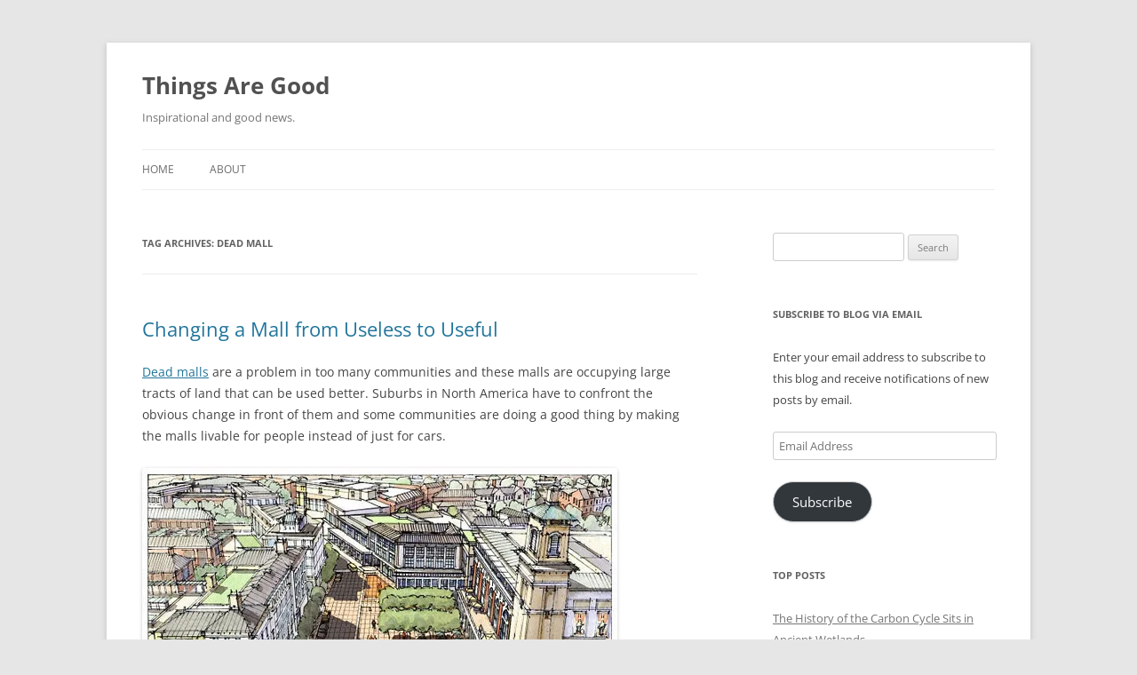

--- FILE ---
content_type: text/html; charset=UTF-8
request_url: https://www.thingsaregood.com/tag/dead-mall/
body_size: 11219
content:
<!DOCTYPE html>
<html lang="en-CA">
<head>
<meta charset="UTF-8" />
<meta name="viewport" content="width=device-width, initial-scale=1.0" />
<title>dead mall | Things Are Good</title>
<link rel="profile" href="https://gmpg.org/xfn/11" />
<link rel="pingback" href="https://www.thingsaregood.com/xmlrpc.php">
<meta name='robots' content='max-image-preview:large' />
<script type="text/javascript">
/* <![CDATA[ */
window.koko_analytics = {"url":"https:\/\/www.thingsaregood.com\/wp-admin\/admin-ajax.php?action=koko_analytics_collect","site_url":"https:\/\/www.thingsaregood.com","post_id":0,"path":"\/tag\/dead-mall\/","method":"cookie","use_cookie":true};
/* ]]> */
</script>
<link rel='dns-prefetch' href='//www.thingsaregood.com' />
<link rel='dns-prefetch' href='//secure.gravatar.com' />
<link rel='dns-prefetch' href='//stats.wp.com' />
<link rel='dns-prefetch' href='//v0.wordpress.com' />
<link rel='dns-prefetch' href='//jetpack.wordpress.com' />
<link rel='dns-prefetch' href='//s0.wp.com' />
<link rel='dns-prefetch' href='//public-api.wordpress.com' />
<link rel='dns-prefetch' href='//0.gravatar.com' />
<link rel='dns-prefetch' href='//1.gravatar.com' />
<link rel='dns-prefetch' href='//2.gravatar.com' />
<link rel='dns-prefetch' href='//widgets.wp.com' />
<link rel='preconnect' href='//i0.wp.com' />
<link rel='preconnect' href='//c0.wp.com' />
<link rel="alternate" type="application/rss+xml" title="Things Are Good &raquo; Feed" href="https://www.thingsaregood.com/feed/" />
<link rel="alternate" type="application/rss+xml" title="Things Are Good &raquo; Comments Feed" href="https://www.thingsaregood.com/comments/feed/" />
<link rel="alternate" type="application/rss+xml" title="Things Are Good &raquo; dead mall Tag Feed" href="https://www.thingsaregood.com/tag/dead-mall/feed/" />
<style id='wp-img-auto-sizes-contain-inline-css' type='text/css'>
img:is([sizes=auto i],[sizes^="auto," i]){contain-intrinsic-size:3000px 1500px}
/*# sourceURL=wp-img-auto-sizes-contain-inline-css */
</style>
<style id='wp-emoji-styles-inline-css' type='text/css'>

	img.wp-smiley, img.emoji {
		display: inline !important;
		border: none !important;
		box-shadow: none !important;
		height: 1em !important;
		width: 1em !important;
		margin: 0 0.07em !important;
		vertical-align: -0.1em !important;
		background: none !important;
		padding: 0 !important;
	}
/*# sourceURL=wp-emoji-styles-inline-css */
</style>
<style id='wp-block-library-inline-css' type='text/css'>
:root{--wp-block-synced-color:#7a00df;--wp-block-synced-color--rgb:122,0,223;--wp-bound-block-color:var(--wp-block-synced-color);--wp-editor-canvas-background:#ddd;--wp-admin-theme-color:#007cba;--wp-admin-theme-color--rgb:0,124,186;--wp-admin-theme-color-darker-10:#006ba1;--wp-admin-theme-color-darker-10--rgb:0,107,160.5;--wp-admin-theme-color-darker-20:#005a87;--wp-admin-theme-color-darker-20--rgb:0,90,135;--wp-admin-border-width-focus:2px}@media (min-resolution:192dpi){:root{--wp-admin-border-width-focus:1.5px}}.wp-element-button{cursor:pointer}:root .has-very-light-gray-background-color{background-color:#eee}:root .has-very-dark-gray-background-color{background-color:#313131}:root .has-very-light-gray-color{color:#eee}:root .has-very-dark-gray-color{color:#313131}:root .has-vivid-green-cyan-to-vivid-cyan-blue-gradient-background{background:linear-gradient(135deg,#00d084,#0693e3)}:root .has-purple-crush-gradient-background{background:linear-gradient(135deg,#34e2e4,#4721fb 50%,#ab1dfe)}:root .has-hazy-dawn-gradient-background{background:linear-gradient(135deg,#faaca8,#dad0ec)}:root .has-subdued-olive-gradient-background{background:linear-gradient(135deg,#fafae1,#67a671)}:root .has-atomic-cream-gradient-background{background:linear-gradient(135deg,#fdd79a,#004a59)}:root .has-nightshade-gradient-background{background:linear-gradient(135deg,#330968,#31cdcf)}:root .has-midnight-gradient-background{background:linear-gradient(135deg,#020381,#2874fc)}:root{--wp--preset--font-size--normal:16px;--wp--preset--font-size--huge:42px}.has-regular-font-size{font-size:1em}.has-larger-font-size{font-size:2.625em}.has-normal-font-size{font-size:var(--wp--preset--font-size--normal)}.has-huge-font-size{font-size:var(--wp--preset--font-size--huge)}.has-text-align-center{text-align:center}.has-text-align-left{text-align:left}.has-text-align-right{text-align:right}.has-fit-text{white-space:nowrap!important}#end-resizable-editor-section{display:none}.aligncenter{clear:both}.items-justified-left{justify-content:flex-start}.items-justified-center{justify-content:center}.items-justified-right{justify-content:flex-end}.items-justified-space-between{justify-content:space-between}.screen-reader-text{border:0;clip-path:inset(50%);height:1px;margin:-1px;overflow:hidden;padding:0;position:absolute;width:1px;word-wrap:normal!important}.screen-reader-text:focus{background-color:#ddd;clip-path:none;color:#444;display:block;font-size:1em;height:auto;left:5px;line-height:normal;padding:15px 23px 14px;text-decoration:none;top:5px;width:auto;z-index:100000}html :where(.has-border-color){border-style:solid}html :where([style*=border-top-color]){border-top-style:solid}html :where([style*=border-right-color]){border-right-style:solid}html :where([style*=border-bottom-color]){border-bottom-style:solid}html :where([style*=border-left-color]){border-left-style:solid}html :where([style*=border-width]){border-style:solid}html :where([style*=border-top-width]){border-top-style:solid}html :where([style*=border-right-width]){border-right-style:solid}html :where([style*=border-bottom-width]){border-bottom-style:solid}html :where([style*=border-left-width]){border-left-style:solid}html :where(img[class*=wp-image-]){height:auto;max-width:100%}:where(figure){margin:0 0 1em}html :where(.is-position-sticky){--wp-admin--admin-bar--position-offset:var(--wp-admin--admin-bar--height,0px)}@media screen and (max-width:600px){html :where(.is-position-sticky){--wp-admin--admin-bar--position-offset:0px}}

/*# sourceURL=wp-block-library-inline-css */
</style><style id='global-styles-inline-css' type='text/css'>
:root{--wp--preset--aspect-ratio--square: 1;--wp--preset--aspect-ratio--4-3: 4/3;--wp--preset--aspect-ratio--3-4: 3/4;--wp--preset--aspect-ratio--3-2: 3/2;--wp--preset--aspect-ratio--2-3: 2/3;--wp--preset--aspect-ratio--16-9: 16/9;--wp--preset--aspect-ratio--9-16: 9/16;--wp--preset--color--black: #000000;--wp--preset--color--cyan-bluish-gray: #abb8c3;--wp--preset--color--white: #fff;--wp--preset--color--pale-pink: #f78da7;--wp--preset--color--vivid-red: #cf2e2e;--wp--preset--color--luminous-vivid-orange: #ff6900;--wp--preset--color--luminous-vivid-amber: #fcb900;--wp--preset--color--light-green-cyan: #7bdcb5;--wp--preset--color--vivid-green-cyan: #00d084;--wp--preset--color--pale-cyan-blue: #8ed1fc;--wp--preset--color--vivid-cyan-blue: #0693e3;--wp--preset--color--vivid-purple: #9b51e0;--wp--preset--color--blue: #21759b;--wp--preset--color--dark-gray: #444;--wp--preset--color--medium-gray: #9f9f9f;--wp--preset--color--light-gray: #e6e6e6;--wp--preset--gradient--vivid-cyan-blue-to-vivid-purple: linear-gradient(135deg,rgb(6,147,227) 0%,rgb(155,81,224) 100%);--wp--preset--gradient--light-green-cyan-to-vivid-green-cyan: linear-gradient(135deg,rgb(122,220,180) 0%,rgb(0,208,130) 100%);--wp--preset--gradient--luminous-vivid-amber-to-luminous-vivid-orange: linear-gradient(135deg,rgb(252,185,0) 0%,rgb(255,105,0) 100%);--wp--preset--gradient--luminous-vivid-orange-to-vivid-red: linear-gradient(135deg,rgb(255,105,0) 0%,rgb(207,46,46) 100%);--wp--preset--gradient--very-light-gray-to-cyan-bluish-gray: linear-gradient(135deg,rgb(238,238,238) 0%,rgb(169,184,195) 100%);--wp--preset--gradient--cool-to-warm-spectrum: linear-gradient(135deg,rgb(74,234,220) 0%,rgb(151,120,209) 20%,rgb(207,42,186) 40%,rgb(238,44,130) 60%,rgb(251,105,98) 80%,rgb(254,248,76) 100%);--wp--preset--gradient--blush-light-purple: linear-gradient(135deg,rgb(255,206,236) 0%,rgb(152,150,240) 100%);--wp--preset--gradient--blush-bordeaux: linear-gradient(135deg,rgb(254,205,165) 0%,rgb(254,45,45) 50%,rgb(107,0,62) 100%);--wp--preset--gradient--luminous-dusk: linear-gradient(135deg,rgb(255,203,112) 0%,rgb(199,81,192) 50%,rgb(65,88,208) 100%);--wp--preset--gradient--pale-ocean: linear-gradient(135deg,rgb(255,245,203) 0%,rgb(182,227,212) 50%,rgb(51,167,181) 100%);--wp--preset--gradient--electric-grass: linear-gradient(135deg,rgb(202,248,128) 0%,rgb(113,206,126) 100%);--wp--preset--gradient--midnight: linear-gradient(135deg,rgb(2,3,129) 0%,rgb(40,116,252) 100%);--wp--preset--font-size--small: 13px;--wp--preset--font-size--medium: 20px;--wp--preset--font-size--large: 36px;--wp--preset--font-size--x-large: 42px;--wp--preset--spacing--20: 0.44rem;--wp--preset--spacing--30: 0.67rem;--wp--preset--spacing--40: 1rem;--wp--preset--spacing--50: 1.5rem;--wp--preset--spacing--60: 2.25rem;--wp--preset--spacing--70: 3.38rem;--wp--preset--spacing--80: 5.06rem;--wp--preset--shadow--natural: 6px 6px 9px rgba(0, 0, 0, 0.2);--wp--preset--shadow--deep: 12px 12px 50px rgba(0, 0, 0, 0.4);--wp--preset--shadow--sharp: 6px 6px 0px rgba(0, 0, 0, 0.2);--wp--preset--shadow--outlined: 6px 6px 0px -3px rgb(255, 255, 255), 6px 6px rgb(0, 0, 0);--wp--preset--shadow--crisp: 6px 6px 0px rgb(0, 0, 0);}:where(.is-layout-flex){gap: 0.5em;}:where(.is-layout-grid){gap: 0.5em;}body .is-layout-flex{display: flex;}.is-layout-flex{flex-wrap: wrap;align-items: center;}.is-layout-flex > :is(*, div){margin: 0;}body .is-layout-grid{display: grid;}.is-layout-grid > :is(*, div){margin: 0;}:where(.wp-block-columns.is-layout-flex){gap: 2em;}:where(.wp-block-columns.is-layout-grid){gap: 2em;}:where(.wp-block-post-template.is-layout-flex){gap: 1.25em;}:where(.wp-block-post-template.is-layout-grid){gap: 1.25em;}.has-black-color{color: var(--wp--preset--color--black) !important;}.has-cyan-bluish-gray-color{color: var(--wp--preset--color--cyan-bluish-gray) !important;}.has-white-color{color: var(--wp--preset--color--white) !important;}.has-pale-pink-color{color: var(--wp--preset--color--pale-pink) !important;}.has-vivid-red-color{color: var(--wp--preset--color--vivid-red) !important;}.has-luminous-vivid-orange-color{color: var(--wp--preset--color--luminous-vivid-orange) !important;}.has-luminous-vivid-amber-color{color: var(--wp--preset--color--luminous-vivid-amber) !important;}.has-light-green-cyan-color{color: var(--wp--preset--color--light-green-cyan) !important;}.has-vivid-green-cyan-color{color: var(--wp--preset--color--vivid-green-cyan) !important;}.has-pale-cyan-blue-color{color: var(--wp--preset--color--pale-cyan-blue) !important;}.has-vivid-cyan-blue-color{color: var(--wp--preset--color--vivid-cyan-blue) !important;}.has-vivid-purple-color{color: var(--wp--preset--color--vivid-purple) !important;}.has-black-background-color{background-color: var(--wp--preset--color--black) !important;}.has-cyan-bluish-gray-background-color{background-color: var(--wp--preset--color--cyan-bluish-gray) !important;}.has-white-background-color{background-color: var(--wp--preset--color--white) !important;}.has-pale-pink-background-color{background-color: var(--wp--preset--color--pale-pink) !important;}.has-vivid-red-background-color{background-color: var(--wp--preset--color--vivid-red) !important;}.has-luminous-vivid-orange-background-color{background-color: var(--wp--preset--color--luminous-vivid-orange) !important;}.has-luminous-vivid-amber-background-color{background-color: var(--wp--preset--color--luminous-vivid-amber) !important;}.has-light-green-cyan-background-color{background-color: var(--wp--preset--color--light-green-cyan) !important;}.has-vivid-green-cyan-background-color{background-color: var(--wp--preset--color--vivid-green-cyan) !important;}.has-pale-cyan-blue-background-color{background-color: var(--wp--preset--color--pale-cyan-blue) !important;}.has-vivid-cyan-blue-background-color{background-color: var(--wp--preset--color--vivid-cyan-blue) !important;}.has-vivid-purple-background-color{background-color: var(--wp--preset--color--vivid-purple) !important;}.has-black-border-color{border-color: var(--wp--preset--color--black) !important;}.has-cyan-bluish-gray-border-color{border-color: var(--wp--preset--color--cyan-bluish-gray) !important;}.has-white-border-color{border-color: var(--wp--preset--color--white) !important;}.has-pale-pink-border-color{border-color: var(--wp--preset--color--pale-pink) !important;}.has-vivid-red-border-color{border-color: var(--wp--preset--color--vivid-red) !important;}.has-luminous-vivid-orange-border-color{border-color: var(--wp--preset--color--luminous-vivid-orange) !important;}.has-luminous-vivid-amber-border-color{border-color: var(--wp--preset--color--luminous-vivid-amber) !important;}.has-light-green-cyan-border-color{border-color: var(--wp--preset--color--light-green-cyan) !important;}.has-vivid-green-cyan-border-color{border-color: var(--wp--preset--color--vivid-green-cyan) !important;}.has-pale-cyan-blue-border-color{border-color: var(--wp--preset--color--pale-cyan-blue) !important;}.has-vivid-cyan-blue-border-color{border-color: var(--wp--preset--color--vivid-cyan-blue) !important;}.has-vivid-purple-border-color{border-color: var(--wp--preset--color--vivid-purple) !important;}.has-vivid-cyan-blue-to-vivid-purple-gradient-background{background: var(--wp--preset--gradient--vivid-cyan-blue-to-vivid-purple) !important;}.has-light-green-cyan-to-vivid-green-cyan-gradient-background{background: var(--wp--preset--gradient--light-green-cyan-to-vivid-green-cyan) !important;}.has-luminous-vivid-amber-to-luminous-vivid-orange-gradient-background{background: var(--wp--preset--gradient--luminous-vivid-amber-to-luminous-vivid-orange) !important;}.has-luminous-vivid-orange-to-vivid-red-gradient-background{background: var(--wp--preset--gradient--luminous-vivid-orange-to-vivid-red) !important;}.has-very-light-gray-to-cyan-bluish-gray-gradient-background{background: var(--wp--preset--gradient--very-light-gray-to-cyan-bluish-gray) !important;}.has-cool-to-warm-spectrum-gradient-background{background: var(--wp--preset--gradient--cool-to-warm-spectrum) !important;}.has-blush-light-purple-gradient-background{background: var(--wp--preset--gradient--blush-light-purple) !important;}.has-blush-bordeaux-gradient-background{background: var(--wp--preset--gradient--blush-bordeaux) !important;}.has-luminous-dusk-gradient-background{background: var(--wp--preset--gradient--luminous-dusk) !important;}.has-pale-ocean-gradient-background{background: var(--wp--preset--gradient--pale-ocean) !important;}.has-electric-grass-gradient-background{background: var(--wp--preset--gradient--electric-grass) !important;}.has-midnight-gradient-background{background: var(--wp--preset--gradient--midnight) !important;}.has-small-font-size{font-size: var(--wp--preset--font-size--small) !important;}.has-medium-font-size{font-size: var(--wp--preset--font-size--medium) !important;}.has-large-font-size{font-size: var(--wp--preset--font-size--large) !important;}.has-x-large-font-size{font-size: var(--wp--preset--font-size--x-large) !important;}
/*# sourceURL=global-styles-inline-css */
</style>

<style id='classic-theme-styles-inline-css' type='text/css'>
/*! This file is auto-generated */
.wp-block-button__link{color:#fff;background-color:#32373c;border-radius:9999px;box-shadow:none;text-decoration:none;padding:calc(.667em + 2px) calc(1.333em + 2px);font-size:1.125em}.wp-block-file__button{background:#32373c;color:#fff;text-decoration:none}
/*# sourceURL=/wp-includes/css/classic-themes.min.css */
</style>
<link rel='stylesheet' id='twentytwelve-fonts-css' href='https://www.thingsaregood.com/wp-content/themes/twentytwelve/fonts/font-open-sans.css?ver=20230328' type='text/css' media='all' />
<link rel='stylesheet' id='twentytwelve-style-css' href='https://www.thingsaregood.com/wp-content/themes/twentytwelve/style.css?ver=20251202' type='text/css' media='all' />
<link rel='stylesheet' id='twentytwelve-block-style-css' href='https://www.thingsaregood.com/wp-content/themes/twentytwelve/css/blocks.css?ver=20251031' type='text/css' media='all' />
<link rel='stylesheet' id='jetpack_likes-css' href='https://c0.wp.com/p/jetpack/15.4/modules/likes/style.css' type='text/css' media='all' />
<link rel='stylesheet' id='jetpack-subscriptions-css' href='https://c0.wp.com/p/jetpack/15.4/_inc/build/subscriptions/subscriptions.min.css' type='text/css' media='all' />
<script type="text/javascript" src="https://c0.wp.com/c/6.9/wp-includes/js/jquery/jquery.min.js" id="jquery-core-js"></script>
<script type="text/javascript" src="https://c0.wp.com/c/6.9/wp-includes/js/jquery/jquery-migrate.min.js" id="jquery-migrate-js"></script>
<script type="text/javascript" src="https://www.thingsaregood.com/wp-content/themes/twentytwelve/js/navigation.js?ver=20250303" id="twentytwelve-navigation-js" defer="defer" data-wp-strategy="defer"></script>
<link rel="https://api.w.org/" href="https://www.thingsaregood.com/wp-json/" /><link rel="alternate" title="JSON" type="application/json" href="https://www.thingsaregood.com/wp-json/wp/v2/tags/1581" /><link rel="EditURI" type="application/rsd+xml" title="RSD" href="https://www.thingsaregood.com/xmlrpc.php?rsd" />
<meta name="generator" content="WordPress 6.9" />
	<style>img#wpstats{display:none}</style>
		
<!-- Jetpack Open Graph Tags -->
<meta property="og:type" content="website" />
<meta property="og:title" content="dead mall &#8211; Things Are Good" />
<meta property="og:url" content="https://www.thingsaregood.com/tag/dead-mall/" />
<meta property="og:site_name" content="Things Are Good" />
<meta property="og:image" content="https://i0.wp.com/www.thingsaregood.com/wp-content/uploads/2022/03/cropped-android-chrome-512x512-1.png?fit=512%2C512&#038;ssl=1" />
<meta property="og:image:width" content="512" />
<meta property="og:image:height" content="512" />
<meta property="og:image:alt" content="" />

<!-- End Jetpack Open Graph Tags -->
<link rel="icon" href="https://i0.wp.com/www.thingsaregood.com/wp-content/uploads/2022/03/cropped-android-chrome-512x512-1.png?fit=32%2C32&#038;ssl=1" sizes="32x32" />
<link rel="icon" href="https://i0.wp.com/www.thingsaregood.com/wp-content/uploads/2022/03/cropped-android-chrome-512x512-1.png?fit=192%2C192&#038;ssl=1" sizes="192x192" />
<link rel="apple-touch-icon" href="https://i0.wp.com/www.thingsaregood.com/wp-content/uploads/2022/03/cropped-android-chrome-512x512-1.png?fit=180%2C180&#038;ssl=1" />
<meta name="msapplication-TileImage" content="https://i0.wp.com/www.thingsaregood.com/wp-content/uploads/2022/03/cropped-android-chrome-512x512-1.png?fit=270%2C270&#038;ssl=1" />
<link rel='stylesheet' id='jetpack-top-posts-widget-css' href='https://c0.wp.com/p/jetpack/15.4/modules/widgets/top-posts/style.css' type='text/css' media='all' />
</head>

<body class="archive tag tag-dead-mall tag-1581 wp-embed-responsive wp-theme-twentytwelve custom-font-enabled">
<div id="page" class="hfeed site">
	<a class="screen-reader-text skip-link" href="#content">Skip to content</a>
	<header id="masthead" class="site-header">
		<hgroup>
							<h1 class="site-title"><a href="https://www.thingsaregood.com/" rel="home" >Things Are Good</a></h1>
								<h2 class="site-description">Inspirational and good news.</h2>
					</hgroup>

		<nav id="site-navigation" class="main-navigation">
			<button class="menu-toggle">Menu</button>
			<div class="nav-menu"><ul>
<li ><a href="https://www.thingsaregood.com/">Home</a></li><li class="page_item page-item-12"><a href="https://www.thingsaregood.com/about-us/">About</a></li>
</ul></div>
		</nav><!-- #site-navigation -->

			</header><!-- #masthead -->

	<div id="main" class="wrapper">

	<section id="primary" class="site-content">
		<div id="content" role="main">

					<header class="archive-header">
				<h1 class="archive-title">
				Tag Archives: <span>dead mall</span>				</h1>

						</header><!-- .archive-header -->

			
	<article id="post-3007" class="post-3007 post type-post status-publish format-standard hentry category-environment category-shelter category-transportation tag-dead-mall tag-mall tag-neighbourhood tag-suburbs tag-urban-planning">
				<header class="entry-header">
			
						<h1 class="entry-title">
				<a href="https://www.thingsaregood.com/2011/10/07/changing-a-mall-from-useless-to-useful/" rel="bookmark">Changing a Mall from Useless to Useful</a>
			</h1>
								</header><!-- .entry-header -->

				<div class="entry-content">
			<p><a href="http://en.wikipedia.org/wiki/Dead_mall">Dead malls</a> are a problem in too many communities and these malls are occupying large tracts of land that can be used better. Suburbs in North America have to confront the obvious change in front of them and some communities are doing a good thing by making the malls livable for people instead of just for cars.</p>
<p><a href="http://responsibuild.com/2011/09/mall-in-utah-being-transformed-into-a-mixed-use-walkable-neighborhood/"><img data-recalc-dims="1" fetchpriority="high" decoding="async" alt="" src="https://i0.wp.com/newurbandesigner.com/wp-content/uploads/2010/12/Cottonwood-mall-redevelopment2.jpg?resize=535%2C366" title="mall redesign" class="alignnone" width="535" height="366" /></a></p>
<blockquote><p>The redesign will be in line with many new urbanism projects. There will be shops, cafes and offices connected by walkways. Storefronts will be on the first floor and residential units will occupy the top floors. There will also be a mix of cottages, multi family homes, and condos in the neighborhood as to add variety. Parking will still be present but will be hidden behind the retrofitted mall, away from the storefronts.</p></blockquote>
<p><a href="http://responsibuild.com/2011/09/mall-in-utah-being-transformed-into-a-mixed-use-walkable-neighborhood/">More info and pics here.</a></p>
					</div><!-- .entry-content -->
		
		<footer class="entry-meta">
			This entry was posted in <a href="https://www.thingsaregood.com/category/environment/" rel="category tag">Environment</a>, <a href="https://www.thingsaregood.com/category/shelter/" rel="category tag">shelter</a>, <a href="https://www.thingsaregood.com/category/transportation/" rel="category tag">Transportation</a> and tagged <a href="https://www.thingsaregood.com/tag/dead-mall/" rel="tag">dead mall</a>, <a href="https://www.thingsaregood.com/tag/mall/" rel="tag">mall</a>, <a href="https://www.thingsaregood.com/tag/neighbourhood/" rel="tag">neighbourhood</a>, <a href="https://www.thingsaregood.com/tag/suburbs/" rel="tag">suburbs</a>, <a href="https://www.thingsaregood.com/tag/urban-planning/" rel="tag">urban planning</a> on <a href="https://www.thingsaregood.com/2011/10/07/changing-a-mall-from-useless-to-useful/" title="12:35" rel="bookmark"><time class="entry-date" datetime="2011-10-07T12:35:51-04:00">2011-10-07</time></a><span class="by-author"> by <span class="author vcard"><a class="url fn n" href="https://www.thingsaregood.com/author/administrator/" title="View all posts by Adam Clare" rel="author">Adam Clare</a></span></span>.								</footer><!-- .entry-meta -->
	</article><!-- #post -->

		
		</div><!-- #content -->
	</section><!-- #primary -->


			<div id="secondary" class="widget-area" role="complementary">
			<aside id="search-3" class="widget widget_search"><form role="search" method="get" id="searchform" class="searchform" action="https://www.thingsaregood.com/">
				<div>
					<label class="screen-reader-text" for="s">Search for:</label>
					<input type="text" value="" name="s" id="s" />
					<input type="submit" id="searchsubmit" value="Search" />
				</div>
			</form></aside><aside id="blog_subscription-2" class="widget widget_blog_subscription jetpack_subscription_widget"><h3 class="widget-title">Subscribe to Blog via Email</h3>
			<div class="wp-block-jetpack-subscriptions__container">
			<form action="#" method="post" accept-charset="utf-8" id="subscribe-blog-blog_subscription-2"
				data-blog="1111807"
				data-post_access_level="everybody" >
									<div id="subscribe-text"><p>Enter your email address to subscribe to this blog and receive notifications of new posts by email.</p>
</div>
										<p id="subscribe-email">
						<label id="jetpack-subscribe-label"
							class="screen-reader-text"
							for="subscribe-field-blog_subscription-2">
							Email Address						</label>
						<input type="email" name="email" autocomplete="email" required="required"
																					value=""
							id="subscribe-field-blog_subscription-2"
							placeholder="Email Address"
						/>
					</p>

					<p id="subscribe-submit"
											>
						<input type="hidden" name="action" value="subscribe"/>
						<input type="hidden" name="source" value="https://www.thingsaregood.com/tag/dead-mall/"/>
						<input type="hidden" name="sub-type" value="widget"/>
						<input type="hidden" name="redirect_fragment" value="subscribe-blog-blog_subscription-2"/>
						<input type="hidden" id="_wpnonce" name="_wpnonce" value="ba36c2dea0" /><input type="hidden" name="_wp_http_referer" value="/tag/dead-mall/" />						<button type="submit"
															class="wp-block-button__link"
																					name="jetpack_subscriptions_widget"
						>
							Subscribe						</button>
					</p>
							</form>
						</div>
			
</aside><aside id="top-posts-2" class="widget widget_top-posts"><h3 class="widget-title">Top Posts</h3><ul><li><a href="https://www.thingsaregood.com/2019/03/20/the-history-of-the-carbon-cycle-sits-in-ancient-wetlands/" class="bump-view" data-bump-view="tp">The History of the Carbon Cycle Sits in Ancient Wetlands</a></li><li><a href="https://www.thingsaregood.com/2008/09/10/goats-have-an-la-plot/" class="bump-view" data-bump-view="tp">Goats Have an L.A. Plot</a></li><li><a href="https://www.thingsaregood.com/2014/05/15/support-the-experimental-lakes-area/" class="bump-view" data-bump-view="tp">Support The Experimental Lakes Area</a></li><li><a href="https://www.thingsaregood.com/2017/02/07/montreals-streets-continue-focused-people/" class="bump-view" data-bump-view="tp">Montreal&#039;s Streets Continue to be Focused on People</a></li><li><a href="https://www.thingsaregood.com/2019/08/13/tired-of-being-sane-try-hypersanity/" class="bump-view" data-bump-view="tp">Tired of Being Sane? Try Hypersanity</a></li></ul></aside><aside id="tag_cloud-2" class="widget widget_tag_cloud"><h3 class="widget-title">Popular Issues:</h3><div class="tagcloud"><ul class='wp-tag-cloud' role='list'>
	<li><a href="https://www.thingsaregood.com/tag/art/" class="tag-cloud-link tag-link-2328 tag-link-position-1" style="font-size: 10.459459459459pt;" aria-label="Art (58 items)">Art</a></li>
	<li><a href="https://www.thingsaregood.com/tag/bicycle/" class="tag-cloud-link tag-link-414 tag-link-position-2" style="font-size: 14.054054054054pt;" aria-label="bicycle (91 items)">bicycle</a></li>
	<li><a href="https://www.thingsaregood.com/tag/body-mind/" class="tag-cloud-link tag-link-2339 tag-link-position-3" style="font-size: 18.027027027027pt;" aria-label="Body &#038; Mind (146 items)">Body &#038; Mind</a></li>
	<li><a href="https://www.thingsaregood.com/tag/canada/" class="tag-cloud-link tag-link-88 tag-link-position-4" style="font-size: 17.837837837838pt;" aria-label="canada (144 items)">canada</a></li>
	<li><a href="https://www.thingsaregood.com/tag/car/" class="tag-cloud-link tag-link-122 tag-link-position-5" style="font-size: 15.945945945946pt;" aria-label="car (114 items)">car</a></li>
	<li><a href="https://www.thingsaregood.com/tag/carbon/" class="tag-cloud-link tag-link-105 tag-link-position-6" style="font-size: 15.189189189189pt;" aria-label="carbon (104 items)">carbon</a></li>
	<li><a href="https://www.thingsaregood.com/tag/cars/" class="tag-cloud-link tag-link-418 tag-link-position-7" style="font-size: 10.27027027027pt;" aria-label="cars (57 items)">cars</a></li>
	<li><a href="https://www.thingsaregood.com/tag/china/" class="tag-cloud-link tag-link-225 tag-link-position-8" style="font-size: 8pt;" aria-label="China (43 items)">China</a></li>
	<li><a href="https://www.thingsaregood.com/tag/climate/" class="tag-cloud-link tag-link-216 tag-link-position-9" style="font-size: 9.1351351351351pt;" aria-label="climate (49 items)">climate</a></li>
	<li><a href="https://www.thingsaregood.com/tag/climate-change/" class="tag-cloud-link tag-link-258 tag-link-position-10" style="font-size: 8.7567567567568pt;" aria-label="climate-change (47 items)">climate-change</a></li>
	<li><a href="https://www.thingsaregood.com/tag/diet/" class="tag-cloud-link tag-link-241 tag-link-position-11" style="font-size: 10.459459459459pt;" aria-label="diet (58 items)">diet</a></li>
	<li><a href="https://www.thingsaregood.com/tag/direct-action/" class="tag-cloud-link tag-link-2333 tag-link-position-12" style="font-size: 18.594594594595pt;" aria-label="Direct Action (156 items)">Direct Action</a></li>
	<li><a href="https://www.thingsaregood.com/tag/economy/" class="tag-cloud-link tag-link-365 tag-link-position-13" style="font-size: 10.27027027027pt;" aria-label="economy (57 items)">economy</a></li>
	<li><a href="https://www.thingsaregood.com/tag/education/" class="tag-cloud-link tag-link-183 tag-link-position-14" style="font-size: 11.027027027027pt;" aria-label="education (62 items)">education</a></li>
	<li><a href="https://www.thingsaregood.com/tag/energy/" class="tag-cloud-link tag-link-2323 tag-link-position-15" style="font-size: 17.648648648649pt;" aria-label="Energy (140 items)">Energy</a></li>
	<li><a href="https://www.thingsaregood.com/tag/environment/" class="tag-cloud-link tag-link-2327 tag-link-position-16" style="font-size: 22pt;" aria-label="Environment (241 items)">Environment</a></li>
	<li><a href="https://www.thingsaregood.com/tag/farm/" class="tag-cloud-link tag-link-160 tag-link-position-17" style="font-size: 10.837837837838pt;" aria-label="farm (60 items)">farm</a></li>
	<li><a href="https://www.thingsaregood.com/tag/food/" class="tag-cloud-link tag-link-62 tag-link-position-18" style="font-size: 9.5135135135135pt;" aria-label="food (51 items)">food</a></li>
	<li><a href="https://www.thingsaregood.com/tag/fun/" class="tag-cloud-link tag-link-2341 tag-link-position-19" style="font-size: 12.540540540541pt;" aria-label="Fun (75 items)">Fun</a></li>
	<li><a href="https://www.thingsaregood.com/tag/good/" class="tag-cloud-link tag-link-52 tag-link-position-20" style="font-size: 10.459459459459pt;" aria-label="good (58 items)">good</a></li>
	<li><a href="https://www.thingsaregood.com/tag/good-fact/" class="tag-cloud-link tag-link-2337 tag-link-position-21" style="font-size: 16.324324324324pt;" aria-label="Good Fact (120 items)">Good Fact</a></li>
	<li><a href="https://www.thingsaregood.com/tag/green/" class="tag-cloud-link tag-link-51 tag-link-position-22" style="font-size: 16.513513513514pt;" aria-label="green (122 items)">green</a></li>
	<li><a href="https://www.thingsaregood.com/tag/happiness/" class="tag-cloud-link tag-link-195 tag-link-position-23" style="font-size: 12.540540540541pt;" aria-label="happiness (74 items)">happiness</a></li>
	<li><a href="https://www.thingsaregood.com/tag/health/" class="tag-cloud-link tag-link-2335 tag-link-position-24" style="font-size: 15.756756756757pt;" aria-label="Health (110 items)">Health</a></li>
	<li><a href="https://www.thingsaregood.com/tag/housing/" class="tag-cloud-link tag-link-262 tag-link-position-25" style="font-size: 11.027027027027pt;" aria-label="housing (62 items)">housing</a></li>
	<li><a href="https://www.thingsaregood.com/tag/international-events/" class="tag-cloud-link tag-link-2331 tag-link-position-26" style="font-size: 9.5135135135135pt;" aria-label="International Events (52 items)">International Events</a></li>
	<li><a href="https://www.thingsaregood.com/tag/internet/" class="tag-cloud-link tag-link-28 tag-link-position-27" style="font-size: 10.27027027027pt;" aria-label="internet (56 items)">internet</a></li>
	<li><a href="https://www.thingsaregood.com/tag/mind-space/" class="tag-cloud-link tag-link-2332 tag-link-position-28" style="font-size: 15.756756756757pt;" aria-label="Mind Space (111 items)">Mind Space</a></li>
	<li><a href="https://www.thingsaregood.com/tag/money/" class="tag-cloud-link tag-link-211 tag-link-position-29" style="font-size: 9.1351351351351pt;" aria-label="money (49 items)">money</a></li>
	<li><a href="https://www.thingsaregood.com/tag/ocean/" class="tag-cloud-link tag-link-80 tag-link-position-30" style="font-size: 8.9459459459459pt;" aria-label="ocean (48 items)">ocean</a></li>
	<li><a href="https://www.thingsaregood.com/tag/oil/" class="tag-cloud-link tag-link-203 tag-link-position-31" style="font-size: 10.27027027027pt;" aria-label="oil (56 items)">oil</a></li>
	<li><a href="https://www.thingsaregood.com/tag/renewable/" class="tag-cloud-link tag-link-50 tag-link-position-32" style="font-size: 12.72972972973pt;" aria-label="renewable (77 items)">renewable</a></li>
	<li><a href="https://www.thingsaregood.com/tag/research/" class="tag-cloud-link tag-link-174 tag-link-position-33" style="font-size: 12.162162162162pt;" aria-label="research (72 items)">research</a></li>
	<li><a href="https://www.thingsaregood.com/tag/solar/" class="tag-cloud-link tag-link-150 tag-link-position-34" style="font-size: 16.891891891892pt;" aria-label="solar (128 items)">solar</a></li>
	<li><a href="https://www.thingsaregood.com/tag/sustainable/" class="tag-cloud-link tag-link-71 tag-link-position-35" style="font-size: 16.513513513514pt;" aria-label="sustainable (123 items)">sustainable</a></li>
	<li><a href="https://www.thingsaregood.com/tag/technology/" class="tag-cloud-link tag-link-2334 tag-link-position-36" style="font-size: 13.486486486486pt;" aria-label="Technology (85 items)">Technology</a></li>
	<li><a href="https://www.thingsaregood.com/tag/toronto/" class="tag-cloud-link tag-link-144 tag-link-position-37" style="font-size: 15.378378378378pt;" aria-label="toronto (107 items)">toronto</a></li>
	<li><a href="https://www.thingsaregood.com/tag/transportation/" class="tag-cloud-link tag-link-2340 tag-link-position-38" style="font-size: 12.72972972973pt;" aria-label="Transportation (77 items)">Transportation</a></li>
	<li><a href="https://www.thingsaregood.com/tag/uk/" class="tag-cloud-link tag-link-39 tag-link-position-39" style="font-size: 8.7567567567568pt;" aria-label="UK (47 items)">UK</a></li>
	<li><a href="https://www.thingsaregood.com/tag/urban/" class="tag-cloud-link tag-link-56 tag-link-position-40" style="font-size: 19.162162162162pt;" aria-label="Urban (169 items)">Urban</a></li>
	<li><a href="https://www.thingsaregood.com/tag/usa/" class="tag-cloud-link tag-link-82 tag-link-position-41" style="font-size: 17.459459459459pt;" aria-label="USA (138 items)">USA</a></li>
	<li><a href="https://www.thingsaregood.com/tag/video/" class="tag-cloud-link tag-link-386 tag-link-position-42" style="font-size: 8.1891891891892pt;" aria-label="video (44 items)">video</a></li>
	<li><a href="https://www.thingsaregood.com/tag/water/" class="tag-cloud-link tag-link-109 tag-link-position-43" style="font-size: 13.864864864865pt;" aria-label="water (89 items)">water</a></li>
	<li><a href="https://www.thingsaregood.com/tag/wind/" class="tag-cloud-link tag-link-363 tag-link-position-44" style="font-size: 9.7027027027027pt;" aria-label="wind (53 items)">wind</a></li>
	<li><a href="https://www.thingsaregood.com/tag/work/" class="tag-cloud-link tag-link-434 tag-link-position-45" style="font-size: 11.594594594595pt;" aria-label="work (67 items)">work</a></li>
</ul>
</div>
</aside>		</div><!-- #secondary -->
		</div><!-- #main .wrapper -->
	<footer id="colophon" role="contentinfo">
		<div class="site-info">
													Proudly powered by me			</a>
		</div><!-- .site-info -->
	</footer><!-- #colophon -->
</div><!-- #page -->

<script type="speculationrules">
{"prefetch":[{"source":"document","where":{"and":[{"href_matches":"/*"},{"not":{"href_matches":["/wp-*.php","/wp-admin/*","/wp-content/uploads/*","/wp-content/*","/wp-content/plugins/*","/wp-content/themes/twentytwelve/*","/*\\?(.+)"]}},{"not":{"selector_matches":"a[rel~=\"nofollow\"]"}},{"not":{"selector_matches":".no-prefetch, .no-prefetch a"}}]},"eagerness":"conservative"}]}
</script>

<!-- Koko Analytics v2.2.0 - https://www.kokoanalytics.com/ -->
<script type="text/javascript">
/* <![CDATA[ */
!function(){var e=window,r=e.koko_analytics;r.trackPageview=function(e,t){"prerender"==document.visibilityState||/bot|crawl|spider|seo|lighthouse|facebookexternalhit|preview/i.test(navigator.userAgent)||navigator.sendBeacon(r.url,new URLSearchParams({pa:e,po:t,r:0==document.referrer.indexOf(r.site_url)?"":document.referrer,m:r.use_cookie?"c":r.method[0]}))},e.addEventListener("load",function(){r.trackPageview(r.path,r.post_id)})}();
/* ]]> */
</script>

<script type="text/javascript" id="jetpack-stats-js-before">
/* <![CDATA[ */
_stq = window._stq || [];
_stq.push([ "view", {"v":"ext","blog":"1111807","post":"0","tz":"-4","srv":"www.thingsaregood.com","arch_tag":"dead-mall","arch_results":"1","j":"1:15.4"} ]);
_stq.push([ "clickTrackerInit", "1111807", "0" ]);
//# sourceURL=jetpack-stats-js-before
/* ]]> */
</script>
<script type="text/javascript" src="https://stats.wp.com/e-202604.js" id="jetpack-stats-js" defer="defer" data-wp-strategy="defer"></script>
<script id="wp-emoji-settings" type="application/json">
{"baseUrl":"https://s.w.org/images/core/emoji/17.0.2/72x72/","ext":".png","svgUrl":"https://s.w.org/images/core/emoji/17.0.2/svg/","svgExt":".svg","source":{"concatemoji":"https://www.thingsaregood.com/wp-includes/js/wp-emoji-release.min.js?ver=6.9"}}
</script>
<script type="module">
/* <![CDATA[ */
/*! This file is auto-generated */
const a=JSON.parse(document.getElementById("wp-emoji-settings").textContent),o=(window._wpemojiSettings=a,"wpEmojiSettingsSupports"),s=["flag","emoji"];function i(e){try{var t={supportTests:e,timestamp:(new Date).valueOf()};sessionStorage.setItem(o,JSON.stringify(t))}catch(e){}}function c(e,t,n){e.clearRect(0,0,e.canvas.width,e.canvas.height),e.fillText(t,0,0);t=new Uint32Array(e.getImageData(0,0,e.canvas.width,e.canvas.height).data);e.clearRect(0,0,e.canvas.width,e.canvas.height),e.fillText(n,0,0);const a=new Uint32Array(e.getImageData(0,0,e.canvas.width,e.canvas.height).data);return t.every((e,t)=>e===a[t])}function p(e,t){e.clearRect(0,0,e.canvas.width,e.canvas.height),e.fillText(t,0,0);var n=e.getImageData(16,16,1,1);for(let e=0;e<n.data.length;e++)if(0!==n.data[e])return!1;return!0}function u(e,t,n,a){switch(t){case"flag":return n(e,"\ud83c\udff3\ufe0f\u200d\u26a7\ufe0f","\ud83c\udff3\ufe0f\u200b\u26a7\ufe0f")?!1:!n(e,"\ud83c\udde8\ud83c\uddf6","\ud83c\udde8\u200b\ud83c\uddf6")&&!n(e,"\ud83c\udff4\udb40\udc67\udb40\udc62\udb40\udc65\udb40\udc6e\udb40\udc67\udb40\udc7f","\ud83c\udff4\u200b\udb40\udc67\u200b\udb40\udc62\u200b\udb40\udc65\u200b\udb40\udc6e\u200b\udb40\udc67\u200b\udb40\udc7f");case"emoji":return!a(e,"\ud83e\u1fac8")}return!1}function f(e,t,n,a){let r;const o=(r="undefined"!=typeof WorkerGlobalScope&&self instanceof WorkerGlobalScope?new OffscreenCanvas(300,150):document.createElement("canvas")).getContext("2d",{willReadFrequently:!0}),s=(o.textBaseline="top",o.font="600 32px Arial",{});return e.forEach(e=>{s[e]=t(o,e,n,a)}),s}function r(e){var t=document.createElement("script");t.src=e,t.defer=!0,document.head.appendChild(t)}a.supports={everything:!0,everythingExceptFlag:!0},new Promise(t=>{let n=function(){try{var e=JSON.parse(sessionStorage.getItem(o));if("object"==typeof e&&"number"==typeof e.timestamp&&(new Date).valueOf()<e.timestamp+604800&&"object"==typeof e.supportTests)return e.supportTests}catch(e){}return null}();if(!n){if("undefined"!=typeof Worker&&"undefined"!=typeof OffscreenCanvas&&"undefined"!=typeof URL&&URL.createObjectURL&&"undefined"!=typeof Blob)try{var e="postMessage("+f.toString()+"("+[JSON.stringify(s),u.toString(),c.toString(),p.toString()].join(",")+"));",a=new Blob([e],{type:"text/javascript"});const r=new Worker(URL.createObjectURL(a),{name:"wpTestEmojiSupports"});return void(r.onmessage=e=>{i(n=e.data),r.terminate(),t(n)})}catch(e){}i(n=f(s,u,c,p))}t(n)}).then(e=>{for(const n in e)a.supports[n]=e[n],a.supports.everything=a.supports.everything&&a.supports[n],"flag"!==n&&(a.supports.everythingExceptFlag=a.supports.everythingExceptFlag&&a.supports[n]);var t;a.supports.everythingExceptFlag=a.supports.everythingExceptFlag&&!a.supports.flag,a.supports.everything||((t=a.source||{}).concatemoji?r(t.concatemoji):t.wpemoji&&t.twemoji&&(r(t.twemoji),r(t.wpemoji)))});
//# sourceURL=https://www.thingsaregood.com/wp-includes/js/wp-emoji-loader.min.js
/* ]]> */
</script>
</body>
</html>
